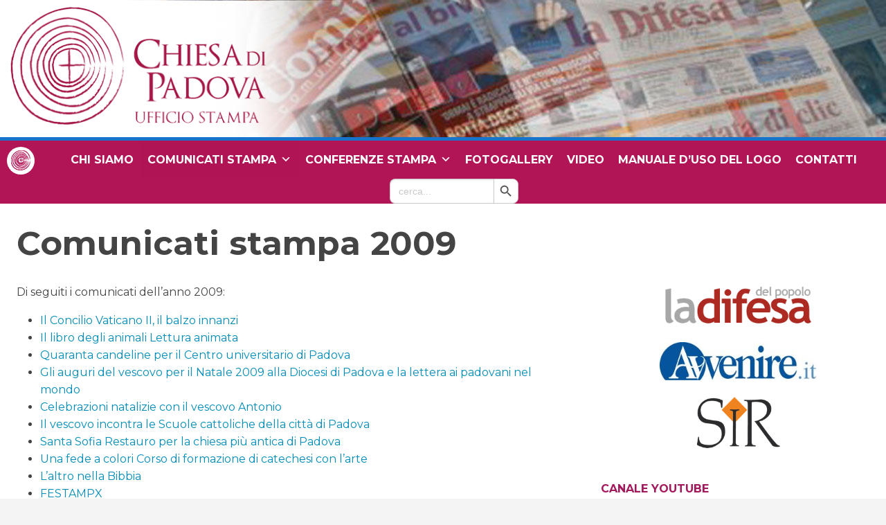

--- FILE ---
content_type: text/html; charset=UTF-8
request_url: http://ufficiostampa.diocesipadova.it/comunicati-stampa-2009/
body_size: 74483
content:
<!doctype html>
<html class="no-js" lang="it-IT">
	<head>
		<meta charset="UTF-8">
		<meta name="viewport" content="width=device-width, initial-scale=1">
		<link rel="profile" href="http://gmpg.org/xfn/11">
		<link rel="dns-prefetch" href="//fonts.googleapis.com">
		<link rel="dns-prefetch" href="//fonts.gstatic.com">
		<link rel="dns-prefetch" href="//fonts.googleapis.com">
		<link rel="dns-prefetch" href="//maps.googleapis.com">
		<link rel="dns-prefetch" href="//maps.gstatic.com">
		<link rel="dns-prefetch" href="//www.google.com">
		<link rel="dns-prefetch" href="//www.gstatic.com">
		<link rel="dns-prefetch" href="//cdn.jsdelivr.net">
		<link rel="dns-prefetch" href="//apis.google.com">
		<link rel="dns-prefetch" href="https://common-static.glauco.it">		
		<style>iframe[data-ianduclass='iandu-iframe']{display: none;}</style><meta name='robots' content='index, follow, max-image-preview:large, max-snippet:-1, max-video-preview:-1' />

	<!-- This site is optimized with the Yoast SEO plugin v21.5 - https://yoast.com/wordpress/plugins/seo/ -->
	<title>Comunicati stampa 2009 - Ufficio Stampa</title>
	<link rel="canonical" href="https://ufficiostampa.diocesipadova.it/comunicati-stampa-2009/" />
	<meta property="og:locale" content="it_IT" />
	<meta property="og:type" content="article" />
	<meta property="og:title" content="Comunicati stampa 2009 - Ufficio Stampa" />
	<meta property="og:description" content="Di seguiti i comunicati dell&#8217;anno 2009:" />
	<meta property="og:url" content="https://ufficiostampa.diocesipadova.it/comunicati-stampa-2009/" />
	<meta property="og:site_name" content="Ufficio Stampa" />
	<meta name="twitter:card" content="summary_large_image" />
	<script type="application/ld+json" class="yoast-schema-graph">{"@context":"https://schema.org","@graph":[{"@type":"WebPage","@id":"https://ufficiostampa.diocesipadova.it/comunicati-stampa-2009/","url":"https://ufficiostampa.diocesipadova.it/comunicati-stampa-2009/","name":"Comunicati stampa 2009 - Ufficio Stampa","isPartOf":{"@id":"http://ufficiostampa.diocesipadova.it/#website"},"datePublished":"2016-11-16T19:11:00+00:00","dateModified":"2016-11-16T19:11:00+00:00","breadcrumb":{"@id":"https://ufficiostampa.diocesipadova.it/comunicati-stampa-2009/#breadcrumb"},"inLanguage":"it-IT","potentialAction":[{"@type":"ReadAction","target":["https://ufficiostampa.diocesipadova.it/comunicati-stampa-2009/"]}]},{"@type":"BreadcrumbList","@id":"https://ufficiostampa.diocesipadova.it/comunicati-stampa-2009/#breadcrumb","itemListElement":[{"@type":"ListItem","position":1,"name":"Home","item":"http://ufficiostampa.diocesipadova.it/"},{"@type":"ListItem","position":2,"name":"Comunicati stampa 2009"}]},{"@type":"WebSite","@id":"http://ufficiostampa.diocesipadova.it/#website","url":"http://ufficiostampa.diocesipadova.it/","name":"Ufficio Stampa","description":"Diocesi di Padova","publisher":{"@id":"http://ufficiostampa.diocesipadova.it/#organization"},"potentialAction":[{"@type":"SearchAction","target":{"@type":"EntryPoint","urlTemplate":"http://ufficiostampa.diocesipadova.it/?s={search_term_string}"},"query-input":"required name=search_term_string"}],"inLanguage":"it-IT"},{"@type":"Organization","@id":"http://ufficiostampa.diocesipadova.it/#organization","name":"Ufficio Stampa","url":"http://ufficiostampa.diocesipadova.it/","logo":{"@type":"ImageObject","inLanguage":"it-IT","@id":"http://ufficiostampa.diocesipadova.it/#/schema/logo/image/","url":"https://ufficiostampa.diocesipadova.it/wp-content/uploads/sites/19/2023/08/cropped-ufficio-stampa-logo.png","contentUrl":"https://ufficiostampa.diocesipadova.it/wp-content/uploads/sites/19/2023/08/cropped-ufficio-stampa-logo.png","width":376,"height":173,"caption":"Ufficio Stampa"},"image":{"@id":"http://ufficiostampa.diocesipadova.it/#/schema/logo/image/"}}]}</script>
	<!-- / Yoast SEO plugin. -->


<link rel='dns-prefetch' href='//unpkg.com' />
<link rel='dns-prefetch' href='//api.tiles.mapbox.com' />
<link rel='dns-prefetch' href='//static.addtoany.com' />
<link rel='dns-prefetch' href='//fonts.googleapis.com' />
<link rel='dns-prefetch' href='//use.fontawesome.com' />
<link rel="alternate" type="application/rss+xml" title="Ufficio Stampa &raquo; Feed" href="https://ufficiostampa.diocesipadova.it/feed/" />
<script type="text/javascript">
/* <![CDATA[ */
window._wpemojiSettings = {"baseUrl":"https:\/\/s.w.org\/images\/core\/emoji\/14.0.0\/72x72\/","ext":".png","svgUrl":"https:\/\/s.w.org\/images\/core\/emoji\/14.0.0\/svg\/","svgExt":".svg","source":{"concatemoji":"http:\/\/ufficiostampa.diocesipadova.it\/wp-includes\/js\/wp-emoji-release.min.js"}};
/*! This file is auto-generated */
!function(i,n){var o,s,e;function c(e){try{var t={supportTests:e,timestamp:(new Date).valueOf()};sessionStorage.setItem(o,JSON.stringify(t))}catch(e){}}function p(e,t,n){e.clearRect(0,0,e.canvas.width,e.canvas.height),e.fillText(t,0,0);var t=new Uint32Array(e.getImageData(0,0,e.canvas.width,e.canvas.height).data),r=(e.clearRect(0,0,e.canvas.width,e.canvas.height),e.fillText(n,0,0),new Uint32Array(e.getImageData(0,0,e.canvas.width,e.canvas.height).data));return t.every(function(e,t){return e===r[t]})}function u(e,t,n){switch(t){case"flag":return n(e,"\ud83c\udff3\ufe0f\u200d\u26a7\ufe0f","\ud83c\udff3\ufe0f\u200b\u26a7\ufe0f")?!1:!n(e,"\ud83c\uddfa\ud83c\uddf3","\ud83c\uddfa\u200b\ud83c\uddf3")&&!n(e,"\ud83c\udff4\udb40\udc67\udb40\udc62\udb40\udc65\udb40\udc6e\udb40\udc67\udb40\udc7f","\ud83c\udff4\u200b\udb40\udc67\u200b\udb40\udc62\u200b\udb40\udc65\u200b\udb40\udc6e\u200b\udb40\udc67\u200b\udb40\udc7f");case"emoji":return!n(e,"\ud83e\udef1\ud83c\udffb\u200d\ud83e\udef2\ud83c\udfff","\ud83e\udef1\ud83c\udffb\u200b\ud83e\udef2\ud83c\udfff")}return!1}function f(e,t,n){var r="undefined"!=typeof WorkerGlobalScope&&self instanceof WorkerGlobalScope?new OffscreenCanvas(300,150):i.createElement("canvas"),a=r.getContext("2d",{willReadFrequently:!0}),o=(a.textBaseline="top",a.font="600 32px Arial",{});return e.forEach(function(e){o[e]=t(a,e,n)}),o}function t(e){var t=i.createElement("script");t.src=e,t.defer=!0,i.head.appendChild(t)}"undefined"!=typeof Promise&&(o="wpEmojiSettingsSupports",s=["flag","emoji"],n.supports={everything:!0,everythingExceptFlag:!0},e=new Promise(function(e){i.addEventListener("DOMContentLoaded",e,{once:!0})}),new Promise(function(t){var n=function(){try{var e=JSON.parse(sessionStorage.getItem(o));if("object"==typeof e&&"number"==typeof e.timestamp&&(new Date).valueOf()<e.timestamp+604800&&"object"==typeof e.supportTests)return e.supportTests}catch(e){}return null}();if(!n){if("undefined"!=typeof Worker&&"undefined"!=typeof OffscreenCanvas&&"undefined"!=typeof URL&&URL.createObjectURL&&"undefined"!=typeof Blob)try{var e="postMessage("+f.toString()+"("+[JSON.stringify(s),u.toString(),p.toString()].join(",")+"));",r=new Blob([e],{type:"text/javascript"}),a=new Worker(URL.createObjectURL(r),{name:"wpTestEmojiSupports"});return void(a.onmessage=function(e){c(n=e.data),a.terminate(),t(n)})}catch(e){}c(n=f(s,u,p))}t(n)}).then(function(e){for(var t in e)n.supports[t]=e[t],n.supports.everything=n.supports.everything&&n.supports[t],"flag"!==t&&(n.supports.everythingExceptFlag=n.supports.everythingExceptFlag&&n.supports[t]);n.supports.everythingExceptFlag=n.supports.everythingExceptFlag&&!n.supports.flag,n.DOMReady=!1,n.readyCallback=function(){n.DOMReady=!0}}).then(function(){return e}).then(function(){var e;n.supports.everything||(n.readyCallback(),(e=n.source||{}).concatemoji?t(e.concatemoji):e.wpemoji&&e.twemoji&&(t(e.twemoji),t(e.wpemoji)))}))}((window,document),window._wpemojiSettings);
/* ]]> */
</script>
<link rel='stylesheet' id='wp-foundation-shortcodes-css' href='http://ufficiostampa.diocesipadova.it/wp-content/plugins/wp-foundation-shortcodes/stylesheets/app.css' type='text/css' media='all' />
<link rel='stylesheet' id='opensans-css' href='//fonts.googleapis.com/css?family=Open+Sans%3A300%2C700' type='text/css' media='all' />
<link rel='stylesheet' id='source-sans-css' href='//fonts.googleapis.com/css?family=Source+Sans+Pro%3A400%2C900' type='text/css' media='all' />
<style id='wp-emoji-styles-inline-css' type='text/css'>

	img.wp-smiley, img.emoji {
		display: inline !important;
		border: none !important;
		box-shadow: none !important;
		height: 1em !important;
		width: 1em !important;
		margin: 0 0.07em !important;
		vertical-align: -0.1em !important;
		background: none !important;
		padding: 0 !important;
	}
</style>
<link rel='stylesheet' id='wp-block-library-css' href='http://ufficiostampa.diocesipadova.it/wp-includes/css/dist/block-library/style.min.css' type='text/css' media='all' />
<style id='classic-theme-styles-inline-css' type='text/css'>
/*! This file is auto-generated */
.wp-block-button__link{color:#fff;background-color:#32373c;border-radius:9999px;box-shadow:none;text-decoration:none;padding:calc(.667em + 2px) calc(1.333em + 2px);font-size:1.125em}.wp-block-file__button{background:#32373c;color:#fff;text-decoration:none}
</style>
<style id='global-styles-inline-css' type='text/css'>
body{--wp--preset--color--black: #000000;--wp--preset--color--cyan-bluish-gray: #abb8c3;--wp--preset--color--white: #ffffff;--wp--preset--color--pale-pink: #f78da7;--wp--preset--color--vivid-red: #cf2e2e;--wp--preset--color--luminous-vivid-orange: #ff6900;--wp--preset--color--luminous-vivid-amber: #fcb900;--wp--preset--color--light-green-cyan: #7bdcb5;--wp--preset--color--vivid-green-cyan: #00d084;--wp--preset--color--pale-cyan-blue: #8ed1fc;--wp--preset--color--vivid-cyan-blue: #0693e3;--wp--preset--color--vivid-purple: #9b51e0;--wp--preset--gradient--vivid-cyan-blue-to-vivid-purple: linear-gradient(135deg,rgba(6,147,227,1) 0%,rgb(155,81,224) 100%);--wp--preset--gradient--light-green-cyan-to-vivid-green-cyan: linear-gradient(135deg,rgb(122,220,180) 0%,rgb(0,208,130) 100%);--wp--preset--gradient--luminous-vivid-amber-to-luminous-vivid-orange: linear-gradient(135deg,rgba(252,185,0,1) 0%,rgba(255,105,0,1) 100%);--wp--preset--gradient--luminous-vivid-orange-to-vivid-red: linear-gradient(135deg,rgba(255,105,0,1) 0%,rgb(207,46,46) 100%);--wp--preset--gradient--very-light-gray-to-cyan-bluish-gray: linear-gradient(135deg,rgb(238,238,238) 0%,rgb(169,184,195) 100%);--wp--preset--gradient--cool-to-warm-spectrum: linear-gradient(135deg,rgb(74,234,220) 0%,rgb(151,120,209) 20%,rgb(207,42,186) 40%,rgb(238,44,130) 60%,rgb(251,105,98) 80%,rgb(254,248,76) 100%);--wp--preset--gradient--blush-light-purple: linear-gradient(135deg,rgb(255,206,236) 0%,rgb(152,150,240) 100%);--wp--preset--gradient--blush-bordeaux: linear-gradient(135deg,rgb(254,205,165) 0%,rgb(254,45,45) 50%,rgb(107,0,62) 100%);--wp--preset--gradient--luminous-dusk: linear-gradient(135deg,rgb(255,203,112) 0%,rgb(199,81,192) 50%,rgb(65,88,208) 100%);--wp--preset--gradient--pale-ocean: linear-gradient(135deg,rgb(255,245,203) 0%,rgb(182,227,212) 50%,rgb(51,167,181) 100%);--wp--preset--gradient--electric-grass: linear-gradient(135deg,rgb(202,248,128) 0%,rgb(113,206,126) 100%);--wp--preset--gradient--midnight: linear-gradient(135deg,rgb(2,3,129) 0%,rgb(40,116,252) 100%);--wp--preset--font-size--small: 13px;--wp--preset--font-size--medium: 20px;--wp--preset--font-size--large: 36px;--wp--preset--font-size--x-large: 42px;--wp--preset--spacing--20: 0.44rem;--wp--preset--spacing--30: 0.67rem;--wp--preset--spacing--40: 1rem;--wp--preset--spacing--50: 1.5rem;--wp--preset--spacing--60: 2.25rem;--wp--preset--spacing--70: 3.38rem;--wp--preset--spacing--80: 5.06rem;--wp--preset--shadow--natural: 6px 6px 9px rgba(0, 0, 0, 0.2);--wp--preset--shadow--deep: 12px 12px 50px rgba(0, 0, 0, 0.4);--wp--preset--shadow--sharp: 6px 6px 0px rgba(0, 0, 0, 0.2);--wp--preset--shadow--outlined: 6px 6px 0px -3px rgba(255, 255, 255, 1), 6px 6px rgba(0, 0, 0, 1);--wp--preset--shadow--crisp: 6px 6px 0px rgba(0, 0, 0, 1);}:where(.is-layout-flex){gap: 0.5em;}:where(.is-layout-grid){gap: 0.5em;}body .is-layout-flow > .alignleft{float: left;margin-inline-start: 0;margin-inline-end: 2em;}body .is-layout-flow > .alignright{float: right;margin-inline-start: 2em;margin-inline-end: 0;}body .is-layout-flow > .aligncenter{margin-left: auto !important;margin-right: auto !important;}body .is-layout-constrained > .alignleft{float: left;margin-inline-start: 0;margin-inline-end: 2em;}body .is-layout-constrained > .alignright{float: right;margin-inline-start: 2em;margin-inline-end: 0;}body .is-layout-constrained > .aligncenter{margin-left: auto !important;margin-right: auto !important;}body .is-layout-constrained > :where(:not(.alignleft):not(.alignright):not(.alignfull)){max-width: var(--wp--style--global--content-size);margin-left: auto !important;margin-right: auto !important;}body .is-layout-constrained > .alignwide{max-width: var(--wp--style--global--wide-size);}body .is-layout-flex{display: flex;}body .is-layout-flex{flex-wrap: wrap;align-items: center;}body .is-layout-flex > *{margin: 0;}body .is-layout-grid{display: grid;}body .is-layout-grid > *{margin: 0;}:where(.wp-block-columns.is-layout-flex){gap: 2em;}:where(.wp-block-columns.is-layout-grid){gap: 2em;}:where(.wp-block-post-template.is-layout-flex){gap: 1.25em;}:where(.wp-block-post-template.is-layout-grid){gap: 1.25em;}.has-black-color{color: var(--wp--preset--color--black) !important;}.has-cyan-bluish-gray-color{color: var(--wp--preset--color--cyan-bluish-gray) !important;}.has-white-color{color: var(--wp--preset--color--white) !important;}.has-pale-pink-color{color: var(--wp--preset--color--pale-pink) !important;}.has-vivid-red-color{color: var(--wp--preset--color--vivid-red) !important;}.has-luminous-vivid-orange-color{color: var(--wp--preset--color--luminous-vivid-orange) !important;}.has-luminous-vivid-amber-color{color: var(--wp--preset--color--luminous-vivid-amber) !important;}.has-light-green-cyan-color{color: var(--wp--preset--color--light-green-cyan) !important;}.has-vivid-green-cyan-color{color: var(--wp--preset--color--vivid-green-cyan) !important;}.has-pale-cyan-blue-color{color: var(--wp--preset--color--pale-cyan-blue) !important;}.has-vivid-cyan-blue-color{color: var(--wp--preset--color--vivid-cyan-blue) !important;}.has-vivid-purple-color{color: var(--wp--preset--color--vivid-purple) !important;}.has-black-background-color{background-color: var(--wp--preset--color--black) !important;}.has-cyan-bluish-gray-background-color{background-color: var(--wp--preset--color--cyan-bluish-gray) !important;}.has-white-background-color{background-color: var(--wp--preset--color--white) !important;}.has-pale-pink-background-color{background-color: var(--wp--preset--color--pale-pink) !important;}.has-vivid-red-background-color{background-color: var(--wp--preset--color--vivid-red) !important;}.has-luminous-vivid-orange-background-color{background-color: var(--wp--preset--color--luminous-vivid-orange) !important;}.has-luminous-vivid-amber-background-color{background-color: var(--wp--preset--color--luminous-vivid-amber) !important;}.has-light-green-cyan-background-color{background-color: var(--wp--preset--color--light-green-cyan) !important;}.has-vivid-green-cyan-background-color{background-color: var(--wp--preset--color--vivid-green-cyan) !important;}.has-pale-cyan-blue-background-color{background-color: var(--wp--preset--color--pale-cyan-blue) !important;}.has-vivid-cyan-blue-background-color{background-color: var(--wp--preset--color--vivid-cyan-blue) !important;}.has-vivid-purple-background-color{background-color: var(--wp--preset--color--vivid-purple) !important;}.has-black-border-color{border-color: var(--wp--preset--color--black) !important;}.has-cyan-bluish-gray-border-color{border-color: var(--wp--preset--color--cyan-bluish-gray) !important;}.has-white-border-color{border-color: var(--wp--preset--color--white) !important;}.has-pale-pink-border-color{border-color: var(--wp--preset--color--pale-pink) !important;}.has-vivid-red-border-color{border-color: var(--wp--preset--color--vivid-red) !important;}.has-luminous-vivid-orange-border-color{border-color: var(--wp--preset--color--luminous-vivid-orange) !important;}.has-luminous-vivid-amber-border-color{border-color: var(--wp--preset--color--luminous-vivid-amber) !important;}.has-light-green-cyan-border-color{border-color: var(--wp--preset--color--light-green-cyan) !important;}.has-vivid-green-cyan-border-color{border-color: var(--wp--preset--color--vivid-green-cyan) !important;}.has-pale-cyan-blue-border-color{border-color: var(--wp--preset--color--pale-cyan-blue) !important;}.has-vivid-cyan-blue-border-color{border-color: var(--wp--preset--color--vivid-cyan-blue) !important;}.has-vivid-purple-border-color{border-color: var(--wp--preset--color--vivid-purple) !important;}.has-vivid-cyan-blue-to-vivid-purple-gradient-background{background: var(--wp--preset--gradient--vivid-cyan-blue-to-vivid-purple) !important;}.has-light-green-cyan-to-vivid-green-cyan-gradient-background{background: var(--wp--preset--gradient--light-green-cyan-to-vivid-green-cyan) !important;}.has-luminous-vivid-amber-to-luminous-vivid-orange-gradient-background{background: var(--wp--preset--gradient--luminous-vivid-amber-to-luminous-vivid-orange) !important;}.has-luminous-vivid-orange-to-vivid-red-gradient-background{background: var(--wp--preset--gradient--luminous-vivid-orange-to-vivid-red) !important;}.has-very-light-gray-to-cyan-bluish-gray-gradient-background{background: var(--wp--preset--gradient--very-light-gray-to-cyan-bluish-gray) !important;}.has-cool-to-warm-spectrum-gradient-background{background: var(--wp--preset--gradient--cool-to-warm-spectrum) !important;}.has-blush-light-purple-gradient-background{background: var(--wp--preset--gradient--blush-light-purple) !important;}.has-blush-bordeaux-gradient-background{background: var(--wp--preset--gradient--blush-bordeaux) !important;}.has-luminous-dusk-gradient-background{background: var(--wp--preset--gradient--luminous-dusk) !important;}.has-pale-ocean-gradient-background{background: var(--wp--preset--gradient--pale-ocean) !important;}.has-electric-grass-gradient-background{background: var(--wp--preset--gradient--electric-grass) !important;}.has-midnight-gradient-background{background: var(--wp--preset--gradient--midnight) !important;}.has-small-font-size{font-size: var(--wp--preset--font-size--small) !important;}.has-medium-font-size{font-size: var(--wp--preset--font-size--medium) !important;}.has-large-font-size{font-size: var(--wp--preset--font-size--large) !important;}.has-x-large-font-size{font-size: var(--wp--preset--font-size--x-large) !important;}
.wp-block-navigation a:where(:not(.wp-element-button)){color: inherit;}
:where(.wp-block-post-template.is-layout-flex){gap: 1.25em;}:where(.wp-block-post-template.is-layout-grid){gap: 1.25em;}
:where(.wp-block-columns.is-layout-flex){gap: 2em;}:where(.wp-block-columns.is-layout-grid){gap: 2em;}
.wp-block-pullquote{font-size: 1.5em;line-height: 1.6;}
</style>
<link rel='stylesheet' id='seed_localizzation_osm_css-css' href='https://unpkg.com/leaflet@1.3.4/dist/leaflet.css' type='text/css' media='all' />
<link rel='stylesheet' id='wpba_front_end_styles-css' href='http://ufficiostampa.diocesipadova.it/wp-content/plugins/wp-better-attachments/assets/css/wpba-frontend.css' type='text/css' media='all' />
<link rel='stylesheet' id='iandu-cookieconsent-css' href='http://ufficiostampa.diocesipadova.it/wp-content/plugins/iandu-cookieconsent/public/css/iandu-cookieconsent-public.css' type='text/css' media='all' />
<link rel='stylesheet' id='page-list-style-css' href='http://ufficiostampa.diocesipadova.it/wp-content/plugins/page-list/css/page-list.css' type='text/css' media='all' />
<link rel='stylesheet' id='responsive-lightbox-swipebox-css' href='http://ufficiostampa.diocesipadova.it/wp-content/plugins/responsive-lightbox/assets/swipebox/swipebox.min.css' type='text/css' media='all' />
<link rel='stylesheet' id='wd-noah-plugin-style-css-css' href='http://ufficiostampa.diocesipadova.it/wp-content/plugins/seed-noah-plugin/assets/css/wd-noah-plugin-style.css' type='text/css' media='all' />
<link rel='stylesheet' id='daterangepicker-css-css' href='http://ufficiostampa.diocesipadova.it/wp-content/plugins/seed-noah-plugin/assets/css/daterangepicker.css' type='text/css' media='all' />
<link rel='stylesheet' id='zabuto_calendar_css-css' href='http://ufficiostampa.diocesipadova.it/wp-content/plugins/seed-noah-plugin/tools/calendar/css/seed_noah_calendar.css' type='text/css' media='all' />
<link rel='stylesheet' id='sow-image-default-8b5b6f678277-css' href='http://ufficiostampa.diocesipadova.it/wp-content/uploads/sites/19/siteorigin-widgets/sow-image-default-8b5b6f678277.css' type='text/css' media='all' />
<link rel='stylesheet' id='megamenu-css' href='http://ufficiostampa.diocesipadova.it/wp-content/uploads/sites/19/maxmegamenu/style.css' type='text/css' media='all' />
<link rel='stylesheet' id='dashicons-css' href='http://ufficiostampa.diocesipadova.it/wp-includes/css/dashicons.min.css' type='text/css' media='all' />
<link rel='stylesheet' id='ivory-search-styles-css' href='http://ufficiostampa.diocesipadova.it/wp-content/plugins/add-search-to-menu/public/css/ivory-search.min.css' type='text/css' media='all' />
<link rel='stylesheet' id='fonts-css' href='http://ufficiostampa.diocesipadova.it/wp-content/themes/wp-starter-so/fonts/fonts.css' type='text/css' media='all' />
<link rel='stylesheet' id='foundation-css' href='http://ufficiostampa.diocesipadova.it/wp-content/themes/wp-starter-so/css/foundation.css' type='text/css' media='all' />
<link rel='stylesheet' id='motion_ui-css' href='http://ufficiostampa.diocesipadova.it/wp-content/themes/wp-starter-so/css/motion-ui.css' type='text/css' media='all' />
<link rel='stylesheet' id='wpforge-css' href='http://ufficiostampa.diocesipadova.it/wp-content/themes/wp-starter-so/style.css' type='text/css' media='all' />
<link rel='stylesheet' id='customizer-css' href='http://ufficiostampa.diocesipadova.it/wp-content/themes/wp-starter-so/css/customizer.css' type='text/css' media='all' />
<link rel='stylesheet' id='upw_theme_standard-css' href='http://ufficiostampa.diocesipadova.it/wp-content/plugins/ultimate-posts-widget/css/upw-theme-standard.min.css' type='text/css' media='all' />
<link rel='stylesheet' id='font-awesome-official-css' href='https://use.fontawesome.com/releases/v6.4.2/css/all.css' type='text/css' media='all' integrity="sha384-blOohCVdhjmtROpu8+CfTnUWham9nkX7P7OZQMst+RUnhtoY/9qemFAkIKOYxDI3" crossorigin="anonymous" />
<link rel='stylesheet' id='addtoany-css' href='http://ufficiostampa.diocesipadova.it/wp-content/plugins/add-to-any/addtoany.min.css' type='text/css' media='all' />
<link rel='stylesheet' id='font-awesome-official-v4shim-css' href='https://use.fontawesome.com/releases/v6.4.2/css/v4-shims.css' type='text/css' media='all' integrity="sha384-IqMDcR2qh8kGcGdRrxwop5R2GiUY5h8aDR/LhYxPYiXh3sAAGGDkFvFqWgFvTsTd" crossorigin="anonymous" />
<script type="text/javascript" src="http://ufficiostampa.diocesipadova.it/wp-includes/js/jquery/jquery.min.js" id="jquery-core-js"></script>
<script type="text/javascript" src="https://unpkg.com/leaflet@1.3.4/dist/leaflet.js" id="seed_localizzation_osm_js-js"></script>
<script type="text/javascript" src="https://api.tiles.mapbox.com/mapbox.js/plugins/leaflet-omnivore/v0.3.1/leaflet-omnivore.min.js" id="seed_localizzation_omnivore_js-js"></script>
<script type="text/javascript" id="addtoany-core-js-before">
/* <![CDATA[ */
window.a2a_config=window.a2a_config||{};a2a_config.callbacks=[];a2a_config.overlays=[];a2a_config.templates={};a2a_localize = {
	Share: "Condividi",
	Save: "Salva",
	Subscribe: "Abbonati",
	Email: "Email",
	Bookmark: "Segnalibro",
	ShowAll: "espandi",
	ShowLess: "comprimi",
	FindServices: "Trova servizi",
	FindAnyServiceToAddTo: "Trova subito un servizio da aggiungere",
	PoweredBy: "Powered by",
	ShareViaEmail: "Condividi via email",
	SubscribeViaEmail: "Iscriviti via email",
	BookmarkInYourBrowser: "Aggiungi ai segnalibri",
	BookmarkInstructions: "Premi Ctrl+D o \u2318+D per mettere questa pagina nei preferiti",
	AddToYourFavorites: "Aggiungi ai favoriti",
	SendFromWebOrProgram: "Invia da qualsiasi indirizzo email o programma di posta elettronica",
	EmailProgram: "Programma di posta elettronica",
	More: "Di più&#8230;",
	ThanksForSharing: "Grazie per la condivisione!",
	ThanksForFollowing: "Thanks for following!"
};

a2a_config.callbacks.push({ready:function(){document.querySelectorAll(".a2a_s_undefined").forEach(function(emptyIcon){emptyIcon.parentElement.style.display="none";})}});
/* ]]> */
</script>
<script type="text/javascript" async src="https://static.addtoany.com/menu/page.js" id="addtoany-core-js"></script>
<script type="text/javascript" async src="http://ufficiostampa.diocesipadova.it/wp-content/plugins/add-to-any/addtoany.min.js" id="addtoany-jquery-js"></script>
<script type="text/javascript" src="http://ufficiostampa.diocesipadova.it/wp-content/plugins/responsive-lightbox/assets/swipebox/jquery.swipebox.min.js" id="responsive-lightbox-swipebox-js"></script>
<script type="text/javascript" src="http://ufficiostampa.diocesipadova.it/wp-includes/js/underscore.min.js" id="underscore-js"></script>
<script type="text/javascript" src="http://ufficiostampa.diocesipadova.it/wp-content/plugins/responsive-lightbox/assets/infinitescroll/infinite-scroll.pkgd.min.js" id="responsive-lightbox-infinite-scroll-js"></script>
<script type="text/javascript" id="responsive-lightbox-js-before">
/* <![CDATA[ */
var rlArgs = {"script":"swipebox","selector":"lightbox","customEvents":"","activeGalleries":true,"animation":true,"hideCloseButtonOnMobile":false,"removeBarsOnMobile":false,"hideBars":true,"hideBarsDelay":5000,"videoMaxWidth":1080,"useSVG":true,"loopAtEnd":false,"woocommerce_gallery":false,"ajaxurl":"https:\/\/ufficiostampa.diocesipadova.it\/wp-admin\/admin-ajax.php","nonce":"2392862c13","preview":false,"postId":3365,"scriptExtension":false};
/* ]]> */
</script>
<script type="text/javascript" src="http://ufficiostampa.diocesipadova.it/wp-content/plugins/responsive-lightbox/js/front.js" id="responsive-lightbox-js"></script>
<script type="text/javascript" src="http://ufficiostampa.diocesipadova.it/wp-content/plugins/seed-noah-plugin/assets/js/moment.min.js" id="moment-js-js"></script>
<script type="text/javascript" src="http://ufficiostampa.diocesipadova.it/wp-content/plugins/seed-noah-plugin/assets/js/daterangepicker.js" id="daterangepicker-js-js"></script>
<script type="text/javascript" src="http://ufficiostampa.diocesipadova.it/wp-content/themes/wp-starter-so/wp-advanced-search/js/scripts.js" id="wpas-scripts-js"></script>
<link rel="https://api.w.org/" href="https://ufficiostampa.diocesipadova.it/wp-json/" /><link rel="alternate" type="application/json" href="https://ufficiostampa.diocesipadova.it/wp-json/wp/v2/pages/3365" /><link rel="EditURI" type="application/rsd+xml" title="RSD" href="https://ufficiostampa.diocesipadova.it/xmlrpc.php?rsd" />

<link rel='shortlink' href='https://ufficiostampa.diocesipadova.it/?p=3365' />
<link rel="alternate" type="application/json+oembed" href="https://ufficiostampa.diocesipadova.it/wp-json/oembed/1.0/embed?url=https%3A%2F%2Fufficiostampa.diocesipadova.it%2Fcomunicati-stampa-2009%2F" />
<link rel="alternate" type="text/xml+oembed" href="https://ufficiostampa.diocesipadova.it/wp-json/oembed/1.0/embed?url=https%3A%2F%2Fufficiostampa.diocesipadova.it%2Fcomunicati-stampa-2009%2F&#038;format=xml" />
<!-- Google Tag Manager -->
<script>(function(w,d,s,l,i){w[l]=w[l]||[];w[l].push({'gtm.start':
new Date().getTime(),event:'gtm.js'});var f=d.getElementsByTagName(s)[0],
j=d.createElement(s),dl=l!='dataLayer'?'&l='+l:'';j.async=true;j.src=
'https://www.googletagmanager.com/gtm.js?id='+i+dl;f.parentNode.insertBefore(j,f);
})(window,document,'script','dataLayer','GTM-MBLW67JP');</script>
<!-- End Google Tag Manager -->
<style type="text/css" id="wpforge-customizer-css-patch"></style><style type="text/css" id="wpforge-custom-header-css">.site-title,.site-title h1 a,.site-description{display:none;}</style>
	<style type="text/css" id="custom-background-css">
body.custom-background { background-color: #f4f4f4; }
</style>
	<link rel="icon" href="https://ufficiostampa.diocesipadova.it/wp-content/uploads/sites/19/2023/08/cropped-cropped-logoico-1-32x32.png" sizes="32x32" />
<link rel="icon" href="https://ufficiostampa.diocesipadova.it/wp-content/uploads/sites/19/2023/08/cropped-cropped-logoico-1-192x192.png" sizes="192x192" />
<link rel="apple-touch-icon" href="https://ufficiostampa.diocesipadova.it/wp-content/uploads/sites/19/2023/08/cropped-cropped-logoico-1-180x180.png" />
<meta name="msapplication-TileImage" content="https://ufficiostampa.diocesipadova.it/wp-content/uploads/sites/19/2023/08/cropped-cropped-logoico-1-270x270.png" />
<style type="text/css" id="wpforge-customizer-css">.header_wrap{max-width:90rem;}.site-description{color:#blank;}.nav_wrap{max-width:90rem;}.contain-to-grid .top-bar{max-width:90rem;}.off-canvas,.off-canvas .is-drilldown-submenu,.off-canvas-absolute,.off-canvas-absolute .is-drilldown-submenu,.off-canvas-content .title-bar{background-color:#b11556;}.off-canvas .menu-item a:hover,.off-canvas-absolute .menu-item a:hover{background-color:#b11556;}.off-canvas .menu .current_page_item a,.off-canvas-absolute .menu .current_page_item a{color:#b11556;}.off-canvas .menu .current_page_item a:hover,.off-canvas-absolute .menu .current_page_item a:hover{color:#b11556;}.content_wrap{max-width:90rem;}#content ul.pagination .current a,#content ul.pagination li.current button,#content ul.pagination li.current a:hover,#content ul.pagination li.current a:focus,#content ul.pagination li.current button:hover,#content ul.pagination li.current button:focus,#content .page-links a{background-color:#b11556;}#content ul.pagination li a,#content ul.pagination li button{color:#999999;}#content ul.pagination li:hover a,#content ul.pagination li a:focus,#content ul.pagination li:hover button,#content ul.pagination li button:focus{color:#b11556;}#secondary-sidebar{max-width:90rem;}footer[role="contentinfo"]{max-width:90rem;}footer[role="contentinfo"]{background-color:#ffffff;}footer[role="contentinfo"] p,footer[role="contentinfo"]{color:#a3195b;}footer[role="contentinfo"] a,#footer .menu > .current_page_item > a{color:#a3195b;}footer[role="contentinfo"] a:hover,#footer .menu > .current_page_item > a:hover{color:#000000!important;}footer[role="contentinfo"] p,footer[role="contentinfo"] a{font-size:1rem;}#backtotop{background-color:#a3195b;}#backtotop{color:#ffffff;}#backtotop:hover,#backtotop:focus{background-color:#ff5391;}#backtotop:hover,#backtotop:focus{color:#ffffff;}</style>
<style id="sccss"></style><style type="text/css">/** Mega Menu CSS: fs **/</style>
			<style type="text/css">
					</style>
			</head>
	<body itemtype='http://schema.org/WebPage' itemscope='itemscope' class="page-template-default page page-id-3365 custom-background wp-custom-logo mega-menu-primary wp-starter-so no-site-title no-site-tagline no-header-info full-width front-page">

		<div id="wptime-plugin-preloader"></div>
		<script>
            jQuery(window).on( "load", function () {
                jQuery('#wptime-plugin-preloader').delay(250).fadeOut("slow");
                setTimeout(wptime_plugin_remove_preloader, 2000);
                function wptime_plugin_remove_preloader() {
                    jQuery('#wptime-plugin-preloader').remove();
                }
            });
		</script>
		<noscript>
		<style type="text/css">
			#wptime-plugin-preloader{
				display:none !important;
			}
		</style>
		</noscript>



		<a class="skip-link screen-reader-text" href="#content">Skip to content</a>
					<div class="off-canvas-wrapper">


 
     
  	 	
				<div class="off-canvas-absolute position-right" id="offCanvasRight" data-off-canvas data-transition="push">
						  <div id="mega-menu-wrap-primary" class="mega-menu-wrap"><div class="mega-menu-toggle"><div class="mega-toggle-blocks-left"></div><div class="mega-toggle-blocks-center"></div><div class="mega-toggle-blocks-right"><div class='mega-toggle-block mega-menu-toggle-animated-block mega-toggle-block-0' id='mega-toggle-block-0'><button aria-label="Toggle Menu" class="mega-toggle-animated mega-toggle-animated-slider" type="button" aria-expanded="false">
                  <span class="mega-toggle-animated-box">
                    <span class="mega-toggle-animated-inner"></span>
                  </span>
                </button></div></div></div><ul id="mega-menu-primary" class="mega-menu max-mega-menu mega-menu-horizontal mega-no-js" data-event="hover_intent" data-effect="disabled" data-effect-speed="200" data-effect-mobile="disabled" data-effect-speed-mobile="0" data-mobile-force-width="false" data-second-click="go" data-document-click="collapse" data-vertical-behaviour="standard" data-breakpoint="1023" data-unbind="true" data-mobile-state="collapse_all" data-hover-intent-timeout="300" data-hover-intent-interval="100"><li class='mega-backhome mega-menu-item mega-menu-item-type-custom mega-menu-item-object-custom mega-align-bottom-left mega-menu-flyout mega-hide-text mega-menu-item-15635' id='mega-menu-item-15635'><a title="torna al sito diocesano" class="mega-menu-link" href="http://www.diocesipadova.it/" tabindex="0" aria-label="torna al sito diocesano"></a></li><li class='mega-menu-item mega-menu-item-type-post_type mega-menu-item-object-page mega-align-bottom-left mega-menu-flyout mega-menu-item-3428' id='mega-menu-item-3428'><a class="mega-menu-link" href="https://ufficiostampa.diocesipadova.it/chi-siamo/" tabindex="0">Chi siamo</a></li><li class='mega-menu-item mega-menu-item-type-custom mega-menu-item-object-custom mega-current-menu-ancestor mega-current-menu-parent mega-menu-item-has-children mega-align-bottom-left mega-menu-flyout mega-menu-item-17580' id='mega-menu-item-17580'><a class="mega-menu-link" href="#" aria-haspopup="true" aria-expanded="false" tabindex="0">Comunicati stampa<span class="mega-indicator"></span></a>
<ul class="mega-sub-menu">
<li class='mega-menu-item mega-menu-item-type-post_type mega-menu-item-object-page mega-menu-item-28871' id='mega-menu-item-28871'><a class="mega-menu-link" href="https://ufficiostampa.diocesipadova.it/comunicati-stampa-2026/">Comunicati stampa 2026</a></li><li class='mega-menu-item mega-menu-item-type-post_type mega-menu-item-object-page mega-menu-item-22240' id='mega-menu-item-22240'><a class="mega-menu-link" href="https://ufficiostampa.diocesipadova.it/comunicati-stampa-2025/">Comunicati stampa 2025</a></li><li class='mega-menu-item mega-menu-item-type-post_type mega-menu-item-object-page mega-menu-item-17579' id='mega-menu-item-17579'><a class="mega-menu-link" href="https://ufficiostampa.diocesipadova.it/comunicati-stampa-2024/">Comunicati stampa 2024</a></li><li class='mega-menu-item mega-menu-item-type-post_type mega-menu-item-object-page mega-menu-item-12097' id='mega-menu-item-12097'><a class="mega-menu-link" href="https://ufficiostampa.diocesipadova.it/comunicati-stampa-2023/">Comunicati stampa 2023</a></li><li class='mega-menu-item mega-menu-item-type-post_type mega-menu-item-object-page mega-menu-item-9589' id='mega-menu-item-9589'><a class="mega-menu-link" href="https://ufficiostampa.diocesipadova.it/comunicati-stampa-2022/">Comunicati stampa 2022</a></li><li class='mega-menu-item mega-menu-item-type-post_type mega-menu-item-object-page mega-menu-item-8437' id='mega-menu-item-8437'><a class="mega-menu-link" href="https://ufficiostampa.diocesipadova.it/comunicati-stampa-2021/">Comunicati stampa 2021</a></li><li class='mega-menu-item mega-menu-item-type-post_type mega-menu-item-object-page mega-menu-item-7710' id='mega-menu-item-7710'><a class="mega-menu-link" href="https://ufficiostampa.diocesipadova.it/comunicati-stampa-2020/">Comunicati stampa 2020</a></li><li class='mega-menu-item mega-menu-item-type-post_type mega-menu-item-object-page mega-menu-item-6537' id='mega-menu-item-6537'><a class="mega-menu-link" href="https://ufficiostampa.diocesipadova.it/comunicati-stampa-2019/">Comunicati stampa 2019</a></li><li class='mega-menu-item mega-menu-item-type-post_type mega-menu-item-object-page mega-menu-item-5016' id='mega-menu-item-5016'><a class="mega-menu-link" href="https://ufficiostampa.diocesipadova.it/comunicati-stampa-2018/">Comunicati stampa 2018</a></li><li class='mega-menu-item mega-menu-item-type-post_type mega-menu-item-object-page mega-menu-item-3725' id='mega-menu-item-3725'><a class="mega-menu-link" href="https://ufficiostampa.diocesipadova.it/comunicati-stampa-2017/">Comunicati stampa 2017</a></li><li class='mega-menu-item mega-menu-item-type-post_type mega-menu-item-object-page mega-menu-item-3430' id='mega-menu-item-3430'><a class="mega-menu-link" href="https://ufficiostampa.diocesipadova.it/comunicati-stampa-2016/">Comunicati stampa 2016</a></li><li class='mega-menu-item mega-menu-item-type-post_type mega-menu-item-object-page mega-menu-item-3431' id='mega-menu-item-3431'><a class="mega-menu-link" href="https://ufficiostampa.diocesipadova.it/comunicati-stampa-2015/">Comunicati stampa 2015</a></li><li class='mega-menu-item mega-menu-item-type-post_type mega-menu-item-object-page mega-menu-item-3438' id='mega-menu-item-3438'><a class="mega-menu-link" href="https://ufficiostampa.diocesipadova.it/comunicati-stampa-2014/">Comunicati Stampa 2014</a></li><li class='mega-menu-item mega-menu-item-type-post_type mega-menu-item-object-page mega-menu-item-3432' id='mega-menu-item-3432'><a class="mega-menu-link" href="https://ufficiostampa.diocesipadova.it/comunicati-stampa-2013/">Comunicati stampa 2013</a></li><li class='mega-menu-item mega-menu-item-type-post_type mega-menu-item-object-page mega-menu-item-3433' id='mega-menu-item-3433'><a class="mega-menu-link" href="https://ufficiostampa.diocesipadova.it/comunicati-stampa-2012/">Comunicati stampa 2012</a></li><li class='mega-menu-item mega-menu-item-type-post_type mega-menu-item-object-page mega-menu-item-3434' id='mega-menu-item-3434'><a class="mega-menu-link" href="https://ufficiostampa.diocesipadova.it/comunicati-stampa-2011/">Comunicati stampa 2011</a></li><li class='mega-menu-item mega-menu-item-type-post_type mega-menu-item-object-page mega-menu-item-3435' id='mega-menu-item-3435'><a class="mega-menu-link" href="https://ufficiostampa.diocesipadova.it/comunicati-stampa-2010/">Comunicati stampa 2010</a></li><li class='mega-menu-item mega-menu-item-type-post_type mega-menu-item-object-page mega-current-menu-item mega-page_item mega-page-item-3365 mega-current_page_item mega-menu-item-3436' id='mega-menu-item-3436'><a class="mega-menu-link" href="https://ufficiostampa.diocesipadova.it/comunicati-stampa-2009/" aria-current="page">Comunicati stampa 2009</a></li><li class='mega-menu-item mega-menu-item-type-post_type mega-menu-item-object-page mega-menu-item-3437' id='mega-menu-item-3437'><a class="mega-menu-link" href="https://ufficiostampa.diocesipadova.it/comunicati-stampa-2008/">Comunicati stampa 2008</a></li></ul>
</li><li class='mega-menu-item mega-menu-item-type-custom mega-menu-item-object-custom mega-menu-item-has-children mega-align-bottom-left mega-menu-flyout mega-menu-item-17581' id='mega-menu-item-17581'><a class="mega-menu-link" href="#" aria-haspopup="true" aria-expanded="false" tabindex="0">Conferenze stampa<span class="mega-indicator"></span></a>
<ul class="mega-sub-menu">
<li class='mega-menu-item mega-menu-item-type-post_type mega-menu-item-object-page mega-menu-item-28870' id='mega-menu-item-28870'><a class="mega-menu-link" href="https://ufficiostampa.diocesipadova.it/conferenze-stampa-2026/">Conferenze stampa 2026</a></li><li class='mega-menu-item mega-menu-item-type-post_type mega-menu-item-object-page mega-menu-item-22241' id='mega-menu-item-22241'><a class="mega-menu-link" href="https://ufficiostampa.diocesipadova.it/conferenze-stampa-2025/">Conferenze stampa 2025</a></li><li class='mega-menu-item mega-menu-item-type-post_type mega-menu-item-object-page mega-menu-item-17578' id='mega-menu-item-17578'><a class="mega-menu-link" href="https://ufficiostampa.diocesipadova.it/conferenze-stampa-2024/">Conferenze stampa 2024</a></li><li class='mega-menu-item mega-menu-item-type-post_type mega-menu-item-object-page mega-menu-item-12096' id='mega-menu-item-12096'><a class="mega-menu-link" href="https://ufficiostampa.diocesipadova.it/conferenze-stampa-2023/">Conferenze stampa 2023</a></li><li class='mega-menu-item mega-menu-item-type-post_type mega-menu-item-object-page mega-menu-item-9590' id='mega-menu-item-9590'><a class="mega-menu-link" href="https://ufficiostampa.diocesipadova.it/conferenze-stampa-2022/">Conferenze stampa 2022</a></li><li class='mega-menu-item mega-menu-item-type-post_type mega-menu-item-object-page mega-menu-item-8438' id='mega-menu-item-8438'><a class="mega-menu-link" href="https://ufficiostampa.diocesipadova.it/conferenze-stampa-2021/">Conferenze stampa 2021</a></li><li class='mega-menu-item mega-menu-item-type-post_type mega-menu-item-object-page mega-menu-item-7709' id='mega-menu-item-7709'><a class="mega-menu-link" href="https://ufficiostampa.diocesipadova.it/conferenze-stampa-2020/">Conferenze stampa 2020</a></li><li class='mega-menu-item mega-menu-item-type-post_type mega-menu-item-object-page mega-menu-item-6554' id='mega-menu-item-6554'><a class="mega-menu-link" href="https://ufficiostampa.diocesipadova.it/conferenze-stampa-2019/">Conferenze stampa 2019</a></li><li class='mega-menu-item mega-menu-item-type-post_type mega-menu-item-object-page mega-menu-item-5019' id='mega-menu-item-5019'><a class="mega-menu-link" href="https://ufficiostampa.diocesipadova.it/conferenze-stampa-2018/">Conferenze stampa 2018</a></li><li class='mega-menu-item mega-menu-item-type-post_type mega-menu-item-object-page mega-menu-item-4016' id='mega-menu-item-4016'><a class="mega-menu-link" href="https://ufficiostampa.diocesipadova.it/conferenze-stampa-2017/">Conferenze stampa 2017</a></li><li class='mega-menu-item mega-menu-item-type-post_type mega-menu-item-object-page mega-menu-item-3445' id='mega-menu-item-3445'><a class="mega-menu-link" href="https://ufficiostampa.diocesipadova.it/conferenze-stampa-2016/">Conferenze stampa 2016</a></li></ul>
</li><li class='mega-menu-item mega-menu-item-type-post_type mega-menu-item-object-page mega-align-bottom-left mega-menu-flyout mega-menu-item-3529' id='mega-menu-item-3529'><a class="mega-menu-link" href="https://ufficiostampa.diocesipadova.it/fotogallery/" tabindex="0">Fotogallery</a></li><li class='mega-menu-item mega-menu-item-type-post_type mega-menu-item-object-page mega-align-bottom-left mega-menu-flyout mega-menu-item-3528' id='mega-menu-item-3528'><a class="mega-menu-link" href="https://ufficiostampa.diocesipadova.it/video/" tabindex="0">Video</a></li><li class='mega-menu-item mega-menu-item-type-post_type mega-menu-item-object-page mega-align-bottom-left mega-menu-flyout mega-menu-item-3523' id='mega-menu-item-3523'><a class="mega-menu-link" href="https://ufficiostampa.diocesipadova.it/manuale-duso-del-logo-chiesa-padova/" tabindex="0">Manuale d’uso del logo</a></li><li class='mega-menu-item mega-menu-item-type-post_type mega-menu-item-object-page mega-align-bottom-left mega-menu-flyout mega-menu-item-3450' id='mega-menu-item-3450'><a class="mega-menu-link" href="https://ufficiostampa.diocesipadova.it/contatti/" tabindex="0">Contatti</a></li><li class=" astm-search-menu is-menu default menu-item"><form  class="is-search-form is-form-style is-form-style-3 is-form-id-15613 " action="https://ufficiostampa.diocesipadova.it/" method="get" role="search" ><label for="is-search-input-15613"><span class="is-screen-reader-text">Search for:</span><input  type="search" id="is-search-input-15613" name="s" value="" class="is-search-input" placeholder="cerca..." autocomplete=off /></label><button type="submit" class="is-search-submit"><span class="is-screen-reader-text">Search Button</span><span class="is-search-icon"><svg focusable="false" aria-label="Search" xmlns="http://www.w3.org/2000/svg" viewBox="0 0 24 24" width="24px"><path d="M15.5 14h-.79l-.28-.27C15.41 12.59 16 11.11 16 9.5 16 5.91 13.09 3 9.5 3S3 5.91 3 9.5 5.91 16 9.5 16c1.61 0 3.09-.59 4.23-1.57l.27.28v.79l5 4.99L20.49 19l-4.99-5zm-6 0C7.01 14 5 11.99 5 9.5S7.01 5 9.5 5 14 7.01 14 9.5 11.99 14 9.5 14z"></path></svg></span></button></form><div class="search-close"></div></li></ul></div>			<button class="close-button" aria-label="Close menu" type="button" data-close>
				<span aria-hidden="true">&times;</span>
			</button><!-- end close-button -->
		</div><!-- end off-canvas position-right -->
	
	<div class="off-canvas-content mbl" data-off-canvas-content>
  	
  			<div class="title-bar hide-for-large">
			<div class="title-bar-right">
				<span class="title-bar-title mbl">Menu</span>
				<button class="menu-icon" type="button" data-open="offCanvasRight"></button>
			</div><!-- end title-bar-right -->
		</div><!-- end title-bar -->
	
											<div class="header_container">		
												
			<header id="header" itemtype="http://schema.org/WPHeader" itemscope="itemscope" class="header_wrap row grid-container" role="banner">
								<div class="grid-x grid-padding-x">
					<div class="site-header small-12 medium-12 large-12 cell columns">






						


													<div class="header-logo">
								<a href="https://ufficiostampa.diocesipadova.it/" class="custom-logo-link" rel="home"><img width="376" height="173" src="https://ufficiostampa.diocesipadova.it/wp-content/uploads/sites/19/2023/08/cropped-ufficio-stampa-logo.png" class="custom-logo" alt="Ufficio Stampa" decoding="async" fetchpriority="high" srcset="https://ufficiostampa.diocesipadova.it/wp-content/uploads/sites/19/2023/08/cropped-ufficio-stampa-logo.png 376w, https://ufficiostampa.diocesipadova.it/wp-content/uploads/sites/19/2023/08/cropped-ufficio-stampa-logo-300x138.png 300w, https://ufficiostampa.diocesipadova.it/wp-content/uploads/sites/19/2023/08/cropped-ufficio-stampa-logo-360x166.png 360w" sizes="(max-width: 376px) 100vw, 376px" /></a>							</div><!-- .header-logo -->
													











						<div class="header-info">
															<p class="site-title"><a href="https://ufficiostampa.diocesipadova.it/" rel="home">Ufficio Stampa</a></p>
															<p class="site-description">Diocesi di Padova</p>
													</div><!-- /.header-info -->
					</div><!-- .site-header -->
				</div><!-- .grid-x .grid-margin-x -->
				
			</header><!-- #header -->
		</div><!-- end .header_container -->
											<div itemtype="http://schema.org/SiteNavigationElement" itemscope="itemscope" class="nav_container">
   
            <div class="nav_wrap grid-container show-for-large">
              <div class="title-bar" data-responsive-toggle="main-menu" data-hide-for="medium">
          <button class="menu-icon" type="button" data-toggle="main-menu"></button>
          <div class="title-bar-title">Menu</div>
        </div><!-- end title-bar -->
        <div class="top-bar" id="main-menu">
          <div class="top-bar-left">
            <div id="mega-menu-wrap-primary" class="mega-menu-wrap"><div class="mega-menu-toggle"><div class="mega-toggle-blocks-left"></div><div class="mega-toggle-blocks-center"></div><div class="mega-toggle-blocks-right"><div class='mega-toggle-block mega-menu-toggle-animated-block mega-toggle-block-0' id='mega-toggle-block-0'><button aria-label="Toggle Menu" class="mega-toggle-animated mega-toggle-animated-slider" type="button" aria-expanded="false">
                  <span class="mega-toggle-animated-box">
                    <span class="mega-toggle-animated-inner"></span>
                  </span>
                </button></div></div></div><ul id="mega-menu-primary" class="mega-menu max-mega-menu mega-menu-horizontal mega-no-js" data-event="hover_intent" data-effect="disabled" data-effect-speed="200" data-effect-mobile="disabled" data-effect-speed-mobile="0" data-mobile-force-width="false" data-second-click="go" data-document-click="collapse" data-vertical-behaviour="standard" data-breakpoint="1023" data-unbind="true" data-mobile-state="collapse_all" data-hover-intent-timeout="300" data-hover-intent-interval="100"><li class='mega-backhome mega-menu-item mega-menu-item-type-custom mega-menu-item-object-custom mega-align-bottom-left mega-menu-flyout mega-hide-text mega-menu-item-15635' id='mega-menu-item-15635'><a title="torna al sito diocesano" class="mega-menu-link" href="http://www.diocesipadova.it/" tabindex="0" aria-label="torna al sito diocesano"></a></li><li class='mega-menu-item mega-menu-item-type-post_type mega-menu-item-object-page mega-align-bottom-left mega-menu-flyout mega-menu-item-3428' id='mega-menu-item-3428'><a class="mega-menu-link" href="https://ufficiostampa.diocesipadova.it/chi-siamo/" tabindex="0">Chi siamo</a></li><li class='mega-menu-item mega-menu-item-type-custom mega-menu-item-object-custom mega-current-menu-ancestor mega-current-menu-parent mega-menu-item-has-children mega-align-bottom-left mega-menu-flyout mega-menu-item-17580' id='mega-menu-item-17580'><a class="mega-menu-link" href="#" aria-haspopup="true" aria-expanded="false" tabindex="0">Comunicati stampa<span class="mega-indicator"></span></a>
<ul class="mega-sub-menu">
<li class='mega-menu-item mega-menu-item-type-post_type mega-menu-item-object-page mega-menu-item-28871' id='mega-menu-item-28871'><a class="mega-menu-link" href="https://ufficiostampa.diocesipadova.it/comunicati-stampa-2026/">Comunicati stampa 2026</a></li><li class='mega-menu-item mega-menu-item-type-post_type mega-menu-item-object-page mega-menu-item-22240' id='mega-menu-item-22240'><a class="mega-menu-link" href="https://ufficiostampa.diocesipadova.it/comunicati-stampa-2025/">Comunicati stampa 2025</a></li><li class='mega-menu-item mega-menu-item-type-post_type mega-menu-item-object-page mega-menu-item-17579' id='mega-menu-item-17579'><a class="mega-menu-link" href="https://ufficiostampa.diocesipadova.it/comunicati-stampa-2024/">Comunicati stampa 2024</a></li><li class='mega-menu-item mega-menu-item-type-post_type mega-menu-item-object-page mega-menu-item-12097' id='mega-menu-item-12097'><a class="mega-menu-link" href="https://ufficiostampa.diocesipadova.it/comunicati-stampa-2023/">Comunicati stampa 2023</a></li><li class='mega-menu-item mega-menu-item-type-post_type mega-menu-item-object-page mega-menu-item-9589' id='mega-menu-item-9589'><a class="mega-menu-link" href="https://ufficiostampa.diocesipadova.it/comunicati-stampa-2022/">Comunicati stampa 2022</a></li><li class='mega-menu-item mega-menu-item-type-post_type mega-menu-item-object-page mega-menu-item-8437' id='mega-menu-item-8437'><a class="mega-menu-link" href="https://ufficiostampa.diocesipadova.it/comunicati-stampa-2021/">Comunicati stampa 2021</a></li><li class='mega-menu-item mega-menu-item-type-post_type mega-menu-item-object-page mega-menu-item-7710' id='mega-menu-item-7710'><a class="mega-menu-link" href="https://ufficiostampa.diocesipadova.it/comunicati-stampa-2020/">Comunicati stampa 2020</a></li><li class='mega-menu-item mega-menu-item-type-post_type mega-menu-item-object-page mega-menu-item-6537' id='mega-menu-item-6537'><a class="mega-menu-link" href="https://ufficiostampa.diocesipadova.it/comunicati-stampa-2019/">Comunicati stampa 2019</a></li><li class='mega-menu-item mega-menu-item-type-post_type mega-menu-item-object-page mega-menu-item-5016' id='mega-menu-item-5016'><a class="mega-menu-link" href="https://ufficiostampa.diocesipadova.it/comunicati-stampa-2018/">Comunicati stampa 2018</a></li><li class='mega-menu-item mega-menu-item-type-post_type mega-menu-item-object-page mega-menu-item-3725' id='mega-menu-item-3725'><a class="mega-menu-link" href="https://ufficiostampa.diocesipadova.it/comunicati-stampa-2017/">Comunicati stampa 2017</a></li><li class='mega-menu-item mega-menu-item-type-post_type mega-menu-item-object-page mega-menu-item-3430' id='mega-menu-item-3430'><a class="mega-menu-link" href="https://ufficiostampa.diocesipadova.it/comunicati-stampa-2016/">Comunicati stampa 2016</a></li><li class='mega-menu-item mega-menu-item-type-post_type mega-menu-item-object-page mega-menu-item-3431' id='mega-menu-item-3431'><a class="mega-menu-link" href="https://ufficiostampa.diocesipadova.it/comunicati-stampa-2015/">Comunicati stampa 2015</a></li><li class='mega-menu-item mega-menu-item-type-post_type mega-menu-item-object-page mega-menu-item-3438' id='mega-menu-item-3438'><a class="mega-menu-link" href="https://ufficiostampa.diocesipadova.it/comunicati-stampa-2014/">Comunicati Stampa 2014</a></li><li class='mega-menu-item mega-menu-item-type-post_type mega-menu-item-object-page mega-menu-item-3432' id='mega-menu-item-3432'><a class="mega-menu-link" href="https://ufficiostampa.diocesipadova.it/comunicati-stampa-2013/">Comunicati stampa 2013</a></li><li class='mega-menu-item mega-menu-item-type-post_type mega-menu-item-object-page mega-menu-item-3433' id='mega-menu-item-3433'><a class="mega-menu-link" href="https://ufficiostampa.diocesipadova.it/comunicati-stampa-2012/">Comunicati stampa 2012</a></li><li class='mega-menu-item mega-menu-item-type-post_type mega-menu-item-object-page mega-menu-item-3434' id='mega-menu-item-3434'><a class="mega-menu-link" href="https://ufficiostampa.diocesipadova.it/comunicati-stampa-2011/">Comunicati stampa 2011</a></li><li class='mega-menu-item mega-menu-item-type-post_type mega-menu-item-object-page mega-menu-item-3435' id='mega-menu-item-3435'><a class="mega-menu-link" href="https://ufficiostampa.diocesipadova.it/comunicati-stampa-2010/">Comunicati stampa 2010</a></li><li class='mega-menu-item mega-menu-item-type-post_type mega-menu-item-object-page mega-current-menu-item mega-page_item mega-page-item-3365 mega-current_page_item mega-menu-item-3436' id='mega-menu-item-3436'><a class="mega-menu-link" href="https://ufficiostampa.diocesipadova.it/comunicati-stampa-2009/" aria-current="page">Comunicati stampa 2009</a></li><li class='mega-menu-item mega-menu-item-type-post_type mega-menu-item-object-page mega-menu-item-3437' id='mega-menu-item-3437'><a class="mega-menu-link" href="https://ufficiostampa.diocesipadova.it/comunicati-stampa-2008/">Comunicati stampa 2008</a></li></ul>
</li><li class='mega-menu-item mega-menu-item-type-custom mega-menu-item-object-custom mega-menu-item-has-children mega-align-bottom-left mega-menu-flyout mega-menu-item-17581' id='mega-menu-item-17581'><a class="mega-menu-link" href="#" aria-haspopup="true" aria-expanded="false" tabindex="0">Conferenze stampa<span class="mega-indicator"></span></a>
<ul class="mega-sub-menu">
<li class='mega-menu-item mega-menu-item-type-post_type mega-menu-item-object-page mega-menu-item-28870' id='mega-menu-item-28870'><a class="mega-menu-link" href="https://ufficiostampa.diocesipadova.it/conferenze-stampa-2026/">Conferenze stampa 2026</a></li><li class='mega-menu-item mega-menu-item-type-post_type mega-menu-item-object-page mega-menu-item-22241' id='mega-menu-item-22241'><a class="mega-menu-link" href="https://ufficiostampa.diocesipadova.it/conferenze-stampa-2025/">Conferenze stampa 2025</a></li><li class='mega-menu-item mega-menu-item-type-post_type mega-menu-item-object-page mega-menu-item-17578' id='mega-menu-item-17578'><a class="mega-menu-link" href="https://ufficiostampa.diocesipadova.it/conferenze-stampa-2024/">Conferenze stampa 2024</a></li><li class='mega-menu-item mega-menu-item-type-post_type mega-menu-item-object-page mega-menu-item-12096' id='mega-menu-item-12096'><a class="mega-menu-link" href="https://ufficiostampa.diocesipadova.it/conferenze-stampa-2023/">Conferenze stampa 2023</a></li><li class='mega-menu-item mega-menu-item-type-post_type mega-menu-item-object-page mega-menu-item-9590' id='mega-menu-item-9590'><a class="mega-menu-link" href="https://ufficiostampa.diocesipadova.it/conferenze-stampa-2022/">Conferenze stampa 2022</a></li><li class='mega-menu-item mega-menu-item-type-post_type mega-menu-item-object-page mega-menu-item-8438' id='mega-menu-item-8438'><a class="mega-menu-link" href="https://ufficiostampa.diocesipadova.it/conferenze-stampa-2021/">Conferenze stampa 2021</a></li><li class='mega-menu-item mega-menu-item-type-post_type mega-menu-item-object-page mega-menu-item-7709' id='mega-menu-item-7709'><a class="mega-menu-link" href="https://ufficiostampa.diocesipadova.it/conferenze-stampa-2020/">Conferenze stampa 2020</a></li><li class='mega-menu-item mega-menu-item-type-post_type mega-menu-item-object-page mega-menu-item-6554' id='mega-menu-item-6554'><a class="mega-menu-link" href="https://ufficiostampa.diocesipadova.it/conferenze-stampa-2019/">Conferenze stampa 2019</a></li><li class='mega-menu-item mega-menu-item-type-post_type mega-menu-item-object-page mega-menu-item-5019' id='mega-menu-item-5019'><a class="mega-menu-link" href="https://ufficiostampa.diocesipadova.it/conferenze-stampa-2018/">Conferenze stampa 2018</a></li><li class='mega-menu-item mega-menu-item-type-post_type mega-menu-item-object-page mega-menu-item-4016' id='mega-menu-item-4016'><a class="mega-menu-link" href="https://ufficiostampa.diocesipadova.it/conferenze-stampa-2017/">Conferenze stampa 2017</a></li><li class='mega-menu-item mega-menu-item-type-post_type mega-menu-item-object-page mega-menu-item-3445' id='mega-menu-item-3445'><a class="mega-menu-link" href="https://ufficiostampa.diocesipadova.it/conferenze-stampa-2016/">Conferenze stampa 2016</a></li></ul>
</li><li class='mega-menu-item mega-menu-item-type-post_type mega-menu-item-object-page mega-align-bottom-left mega-menu-flyout mega-menu-item-3529' id='mega-menu-item-3529'><a class="mega-menu-link" href="https://ufficiostampa.diocesipadova.it/fotogallery/" tabindex="0">Fotogallery</a></li><li class='mega-menu-item mega-menu-item-type-post_type mega-menu-item-object-page mega-align-bottom-left mega-menu-flyout mega-menu-item-3528' id='mega-menu-item-3528'><a class="mega-menu-link" href="https://ufficiostampa.diocesipadova.it/video/" tabindex="0">Video</a></li><li class='mega-menu-item mega-menu-item-type-post_type mega-menu-item-object-page mega-align-bottom-left mega-menu-flyout mega-menu-item-3523' id='mega-menu-item-3523'><a class="mega-menu-link" href="https://ufficiostampa.diocesipadova.it/manuale-duso-del-logo-chiesa-padova/" tabindex="0">Manuale d’uso del logo</a></li><li class='mega-menu-item mega-menu-item-type-post_type mega-menu-item-object-page mega-align-bottom-left mega-menu-flyout mega-menu-item-3450' id='mega-menu-item-3450'><a class="mega-menu-link" href="https://ufficiostampa.diocesipadova.it/contatti/" tabindex="0">Contatti</a></li><li class=" astm-search-menu is-menu default menu-item"><form  class="is-search-form is-form-style is-form-style-3 is-form-id-15613 " action="https://ufficiostampa.diocesipadova.it/" method="get" role="search" ><label for="is-search-input-15613"><span class="is-screen-reader-text">Search for:</span><input  type="search" id="is-search-input-15613" name="s" value="" class="is-search-input" placeholder="cerca..." autocomplete=off /></label><button type="submit" class="is-search-submit"><span class="is-screen-reader-text">Search Button</span><span class="is-search-icon"><svg focusable="false" aria-label="Search" xmlns="http://www.w3.org/2000/svg" viewBox="0 0 24 24" width="24px"><path d="M15.5 14h-.79l-.28-.27C15.41 12.59 16 11.11 16 9.5 16 5.91 13.09 3 9.5 3S3 5.91 3 9.5 5.91 16 9.5 16c1.61 0 3.09-.59 4.23-1.57l.27.28v.79l5 4.99L20.49 19l-4.99-5zm-6 0C7.01 14 5 11.99 5 9.5S7.01 5 9.5 5 14 7.01 14 9.5 11.99 14 9.5 14z"></path></svg></span></button></form><div class="search-close"></div></li></ul></div>          </div><!-- second end top-bar -->
        </div><!-- end top-bar -->
      </div><!-- .row -->
  
  
  
  </div><!-- end .nav_container -->  							

		<div class="content_container">
			<section class="content_wrap grid-container row" role="document"><div class="grid-x grid-padding-x">	<div id="content" class="small-12 large-8 cell columns" role="main">
				<article id="post-3365" class="post-3365 page type-page status-publish hentry" itemtype='http://schema.org/CreativeWork' itemscope='itemscope'>
    <header class="entry-header">
        <h1 class="entry-title-page" itemprop="headline">Comunicati stampa 2009</h1>                    <a href="https://ufficiostampa.diocesipadova.it/comunicati-stampa-2009/" title="Comunicati stampa 2009"></a>        			
    </header>
    <div class="entry-content-page">
        <p>Di seguiti i comunicati dell&#8217;anno 2009:</p>
<ul class="lcp_catlist" id="lcp_instance_0"><li><a href="https://ufficiostampa.diocesipadova.it/il-concilio-vaticano-ii-il-balzo-innanzi/">Il Concilio Vaticano II, il balzo innanzi</a></li><li><a href="https://ufficiostampa.diocesipadova.it/il-libro-degli-animali-lettura-animata/">Il libro degli animali Lettura animata</a></li><li><a href="https://ufficiostampa.diocesipadova.it/quaranta-candeline-per-il-centro-universitario-di-padova/">Quaranta candeline per il Centro universitario di Padova</a></li><li><a href="https://ufficiostampa.diocesipadova.it/gli-auguri-del-vescovo-per-il-natale-2009-alla-diocesi-di-padova-e-la-lettera-ai-padovani-nel-mondo/">Gli auguri del vescovo per il Natale 2009 alla Diocesi di Padova e la lettera ai padovani nel mondo</a></li><li><a href="https://ufficiostampa.diocesipadova.it/celebrazioni-natalizie-con-il-vescovo-antonio/">Celebrazioni natalizie con il vescovo Antonio</a></li><li><a href="https://ufficiostampa.diocesipadova.it/il-vescovo-incontra-le-scuole-cattoliche-della-citta-di-padova/">Il vescovo incontra le Scuole cattoliche della città di Padova</a></li><li><a href="https://ufficiostampa.diocesipadova.it/santa-sofia-restauro-per-la-chiesa-piu-antica-di-padova/">Santa Sofia Restauro per la chiesa più antica di Padova</a></li><li><a href="https://ufficiostampa.diocesipadova.it/una-fede-a-colori-corso-di-formazione-di-catechesi-con-larte/">Una fede a colori Corso di formazione di catechesi con l&#8217;arte</a></li><li><a href="https://ufficiostampa.diocesipadova.it/laltro-nella-bibbia/">L&#8217;altro nella Bibbia</a></li><li><a href="https://ufficiostampa.diocesipadova.it/festampx/">FESTAMPX</a></li><li><a href="https://ufficiostampa.diocesipadova.it/domani-visita-guidata-alla-rassegna-internazionale-di-illustrazione-i-colori-del-sacro-terra/">Domani visita guidata alla rassegna internazionale di illustrazione &#8220;I colori del sacro, terra!&#8221;</a></li><li><a href="https://ufficiostampa.diocesipadova.it/credere-e-far-parte-della-chiesa-oggi-come-incenso-salga-a-te-la-mia-preghiera/">Credere e far parte della Chiesa oggi: Come incenso salga a te la mia preghiera</a></li><li><a href="https://ufficiostampa.diocesipadova.it/open-day-al-barbarigo-2/">Open Day al Barbarigo</a></li><li><a href="https://ufficiostampa.diocesipadova.it/concerto-annuncio-di-natale/">Concerto Annuncio di Natale</a></li><li><a href="https://ufficiostampa.diocesipadova.it/al-barbarigo-il-primo-liceo-musicale-di-padova/">Al Barbarigo il primo liceo musicale di Padova</a></li><li><a href="https://ufficiostampa.diocesipadova.it/gruppo-interconfessionale-di-studio-biblico-11/">Gruppo interconfessionale di studio biblico</a></li><li><a href="https://ufficiostampa.diocesipadova.it/gruppo-ecumenico-di-ricerca-5/">Gruppo ecumenico di ricerca</a></li><li><a href="https://ufficiostampa.diocesipadova.it/teologia-dopo-darwin/">Teologia dopo Darwin</a></li><li><a href="https://ufficiostampa.diocesipadova.it/credere-e-far-parte-della-chiesa-oggi-lo-spirito-della-liturgia-secondo-il-concilio/">Credere e far parte della Chiesa oggi. Lo spirito della liturgia secondo il Concilio</a></li><li><a href="https://ufficiostampa.diocesipadova.it/gruppo-di-studio-e-ricerca-sullebraismo-6/">Gruppo di studio e ricerca sull&#8217;ebraismo</a></li></ul><ul class='lcp_paginator'><li class='lcp_currentpage'>1</li><li><a href='http://ufficiostampa.diocesipadova.it/comunicati-stampa-2009/?lcp_page0=2#lcp_instance_0' title='2'>2</a></li><li><a href='http://ufficiostampa.diocesipadova.it/comunicati-stampa-2009/?lcp_page0=3#lcp_instance_0' title='3'>3</a></li><li><a href='http://ufficiostampa.diocesipadova.it/comunicati-stampa-2009/?lcp_page0=4#lcp_instance_0' title='4'>4</a></li><li><a href='http://ufficiostampa.diocesipadova.it/comunicati-stampa-2009/?lcp_page0=5#lcp_instance_0' title='5'>5</a></li><li><a href='http://ufficiostampa.diocesipadova.it/comunicati-stampa-2009/?lcp_page0=6#lcp_instance_0' title='6'>6</a></li><span class='lcp_elipsis'>...</span><li><a href='http://ufficiostampa.diocesipadova.it/comunicati-stampa-2009/?lcp_page0=14#lcp_instance_0' title='14'>14</a></li><li><a href='http://ufficiostampa.diocesipadova.it/comunicati-stampa-2009/?lcp_page0=2#lcp_instance_0' title='2' class='lcp_nextlink'>>></a></li></ul>
            </div><!-- .entry-content -->	
    <footer class="entry-meta">
            </footer><!-- .entry-meta -->
</article><!-- #post -->
<!SEED-LOCALIZZATION-MAP>	
			
</div><!-- #content -->

			<div id="secondary" itemtype="http://schema.org/WPSideBar" itemscope="itemscope" class="small-12 large-4 cell columns widget-area" role="complementary">
			<aside id="text-3" class="widget widget_text">			<div class="textwidget"></div>
		</aside><aside id="text-2" class="widget widget_text">			<div class="textwidget">&nbsp;
<a href="http://www.difesapopolo.it/"target=”_blank”><img class="size-medium wp-image-14432 aligncenter" src=" https://www.diocesipadova.it/wp-content/uploads/sites/25/2022/10/la-difesa-logo.png" alt="logo-difesa-del-popolo" width="225" height="100" /></a>
<a href="https://www.avvenire.it/"target=”_blank”><img class="wp-image-3452 aligncenter" src="http://ufficiostampa.diocesipadova.it/wp-content/uploads/sites/19/2016/11/avvenire-300x73.jpg" alt="avvenire" width="227" height="55" /></a>

<a href="http://agensir.it/"target=”_blank”><img class="aligncenter wp-image-3453" src="http://ufficiostampa.diocesipadova.it/wp-content/uploads/sites/19/2016/11/95x58xagensir-logo402x.png.pagespeed.ic_.uYWLQyGwjF.png" alt="95x58xagensir-logo,402x.png.pagespeed.ic.uYWLQyGwjF" width="120" height="73" /></a>



</div>
		</aside><aside id="text-4" class="widget widget_text"><h6 class="widget-title">Canale Youtube</h6>			<div class="textwidget"><div class="iframe-placeholder">Questo contenuto non è disponibile per via delle tue <button type="button" data-cc="c-settings" style="background-color:transparent;border:0px;cursor:hand;margin:0px;padding:0px;text-decoration:underline">preferenze</button> sui cookie</div><iframe  data-ianduclass="iandu-iframe" data-iandusrc="https://www.youtube.com/embed/videoseries?si=mSkBqu_ED2NdYO4b&amp;list=PLOeNuKlYvQMyEVeYoEsfDuUgciX7nEitB"  title="YouTube video player" frameborder="0" allow="accelerometer; autoplay; clipboard-write; encrypted-media; gyroscope; picture-in-picture; web-share" referrerpolicy="strict-origin-when-cross-origin" allowfullscreen></iframe>
<div class="iframe-placeholder">Questo contenuto non è disponibile per via delle tue <button type="button" data-cc="c-settings" style="background-color:transparent;border:0px;cursor:hand;margin:0px;padding:0px;text-decoration:underline">preferenze</button> sui cookie</div><iframe  data-ianduclass="iandu-iframe" data-iandusrc="https://www.youtube.com/embed/videoseries?si=H2dplJBPQ8BKnibu&amp;list=PLOeNuKlYvQMyFE0yKlIUFcKTqRryi8k9w"  title="YouTube video player" frameborder="0" allow="accelerometer; autoplay; clipboard-write; encrypted-media; gyroscope; picture-in-picture; web-share" referrerpolicy="strict-origin-when-cross-origin" allowfullscreen></iframe>

<div class="iframe-placeholder">Questo contenuto non è disponibile per via delle tue <button type="button" data-cc="c-settings" style="background-color:transparent;border:0px;cursor:hand;margin:0px;padding:0px;text-decoration:underline">preferenze</button> sui cookie</div><iframe  data-ianduclass="iandu-iframe" data-iandusrc="https://www.youtube.com/embed/3aYvSGHNh3Q?si=dqpdHoeQrIh6JPm4"  title="YouTube video player" frameborder="0" allow="accelerometer; autoplay; clipboard-write; encrypted-media; gyroscope; picture-in-picture; web-share" referrerpolicy="strict-origin-when-cross-origin" allowfullscreen></iframe>
</div>
		</aside>		</div><!-- #secondary -->
	            </div><!-- .grid-x .grid-margin-x -->
	   </section><!-- end .content-wrap -->
    </div><!-- end .content_container -->
	<div class="sidebar_container">
    <div id="secondary-sidebar" itemtype="http://schema.org/WPSideBar" itemscope="itemscope" class="sidebar_wrap grid-container widget-area" role="complementary">
    <div class="grid-x grid-padding-x">
		        <div class="large-auto cell">
            <aside id="sow-image-2" class="widget widget_sow-image"><div
			
			class="so-widget-sow-image so-widget-sow-image-default-8b5b6f678277"
			
		>

<div class="sow-image-container">
		<img src="https://ufficiostampa.diocesipadova.it/wp-content/uploads/sites/19/2023/08/logo_stampa_white.png" width="320" height="101" srcset="https://ufficiostampa.diocesipadova.it/wp-content/uploads/sites/19/2023/08/logo_stampa_white.png 320w, https://ufficiostampa.diocesipadova.it/wp-content/uploads/sites/19/2023/08/logo_stampa_white-300x95.png 300w" sizes="(max-width: 320px) 100vw, 320px" title="Logo ufficio" alt="Logo ufficio" loading="lazy" decoding="async" 		class="so-widget-image"/>
	</div>

</div></aside>        </div><!-- .first -->
                                    </div><!-- #secondary -->
    </div><!-- .grid-x .grid-margin-x -->
</div><!-- end .sidebar_container -->
    <div class="footer_container">
    	<footer id="footer" itemtype="http://schema.org/WPFooter" itemscope="itemscope" class="footer_wrap grid-container" role="contentinfo">
			<div class="grid-x">
                    <div class="medium-12 large-12 cell columns">
             
        </div><!-- .columns -->    
        <div id="ftxt" class="site-info medium-12 large-12 cell columns text-center">
                            <p><strong>Copyright©</strong>ChiesadiPadova2022<div class="right"><a href="https://www.diocesipadova.it/privacy-policy/">Privacy Policy</a></div></p>
                    </div><!-- .site-info -->
   
			</div>
			<div class="grid-x">
        		<div class="social_wrap small-12 large-12 cell columns text-center">
		<nav id="social-navigation" class="social-navigation" role="navigation">
					</nav><!-- .social-navigation -->
	</div><!-- .social_wrap -->
			</div>
    	</footer><!-- .row -->
    </div><!-- end #footer_container -->
        </div><!-- end off-canvas-content -->
</div><!-- end off-canvas-wrapper -->
        <button id="iandu-fixed-edit-preferences" class="iandu-edit-preferences" type="button" data-cc="c-settings">Preferenze Cookie</button>        
        <div id="backtotop" class="hvr-fade"><span class="genericon genericon-collapse"></span></div><!-- Matomo -->
<script>
  var _paq = window._paq = window._paq || [];
  /* tracker methods like "setCustomDimension" should be called before "trackPageView" */
  _paq.push(['trackPageView']);
  _paq.push(['enableLinkTracking']);
  (function() {
    var u="https://piwik1.glauco.it/";
    _paq.push(['setTrackerUrl', u+'piwik.php']);
    _paq.push(['setSiteId', '33']);
    var d=document, g=d.createElement('script'), s=d.getElementsByTagName('script')[0];
    g.async=true; g.src=u+'piwik.js'; s.parentNode.insertBefore(g,s);
  })();
</script>
<!-- End Matomo Code -->
		<script type="text/html" id="tmpl-osm-marker-input">
			<div class="locate">
				<a class="dashicons dashicons-location" data-name="locate-marker">
					<span class="screen-reader-text">
						Locate Marker					</span>
				</a>
			</div>
			<div class="input">
				<input type="text" data-name="label" />
			</div>
			<div class="tools">
				<a class="acf-icon -minus small light acf-js-tooltip" href="#" data-name="remove-marker" title="Remove Marker"></a>
			</div>
		</script>
		<link rel='stylesheet' id='so-css-wp-starter-so-css' href='http://ufficiostampa.diocesipadova.it/wp-content/uploads/sites/19/so-css/so-css-wp-starter-so.css' type='text/css' media='all' />
<link rel='stylesheet' id='lcp_paginator-css' href='http://ufficiostampa.diocesipadova.it/wp-content/plugins/list-category-posts//lcp_paginator.css' type='text/css' media='all' />
<script type="text/javascript" src="http://ufficiostampa.diocesipadova.it/wp-content/plugins/wp-foundation-shortcodes/js/app.js" id="wp-foundation-shortcodes-js"></script>
<script type="text/javascript" src="http://ufficiostampa.diocesipadova.it/wp-includes/js/hoverIntent.min.js" id="hoverIntent-js"></script>
<script type="text/javascript" id="megamenu-js-extra">
/* <![CDATA[ */
var megamenu = {"timeout":"300","interval":"100"};
/* ]]> */
</script>
<script type="text/javascript" src="http://ufficiostampa.diocesipadova.it/wp-content/plugins/megamenu/js/maxmegamenu.js" id="megamenu-js"></script>
<script type="text/javascript" src="http://ufficiostampa.diocesipadova.it/wp-content/themes/wp-starter-so/js/foundation.min.js" id="foundation-js"></script>
<script type="text/javascript" src="http://ufficiostampa.diocesipadova.it/wp-content/themes/wp-starter-so/js/theme-functions.js" id="load_foundation-js"></script>
<script type="text/javascript" id="ivory-search-scripts-js-extra">
/* <![CDATA[ */
var IvorySearchVars = {"is_analytics_enabled":"1"};
/* ]]> */
</script>
<script type="text/javascript" src="http://ufficiostampa.diocesipadova.it/wp-content/plugins/add-search-to-menu/public/js/ivory-search.min.js" id="ivory-search-scripts-js"></script>
<script type="text/plain" data-cookiecategory="iframe"  src="http://ufficiostampa.diocesipadova.it/wp-content/plugins/iandu-cookieconsent/public/js/iandu-iframe-manager.js" id="iandu-cookieconsent-iframe-manager-js"></script>
<script type="text/javascript" src="http://ufficiostampa.diocesipadova.it/wp-content/plugins/iandu-cookieconsent/public/js/cookieconsent.js" id="iandu-cookieconsent-js"></script>
<script type="text/javascript" id="iandu-cookieconsent-init-js-extra">
/* <![CDATA[ */
var iandu_cookieconsent_obj = {"ajaxUrl":"https:\/\/ufficiostampa.diocesipadova.it\/wp-admin\/admin-ajax.php","security":"f492cf8525","autorun":"true"};
/* ]]> */
</script>
<script type="text/javascript" src="https://ufficiostampa.diocesipadova.it/iandu-cc-init-js/?iandu-cc-init-js=1" id="iandu-cookieconsent-init-js"></script>
</body>
</html>
